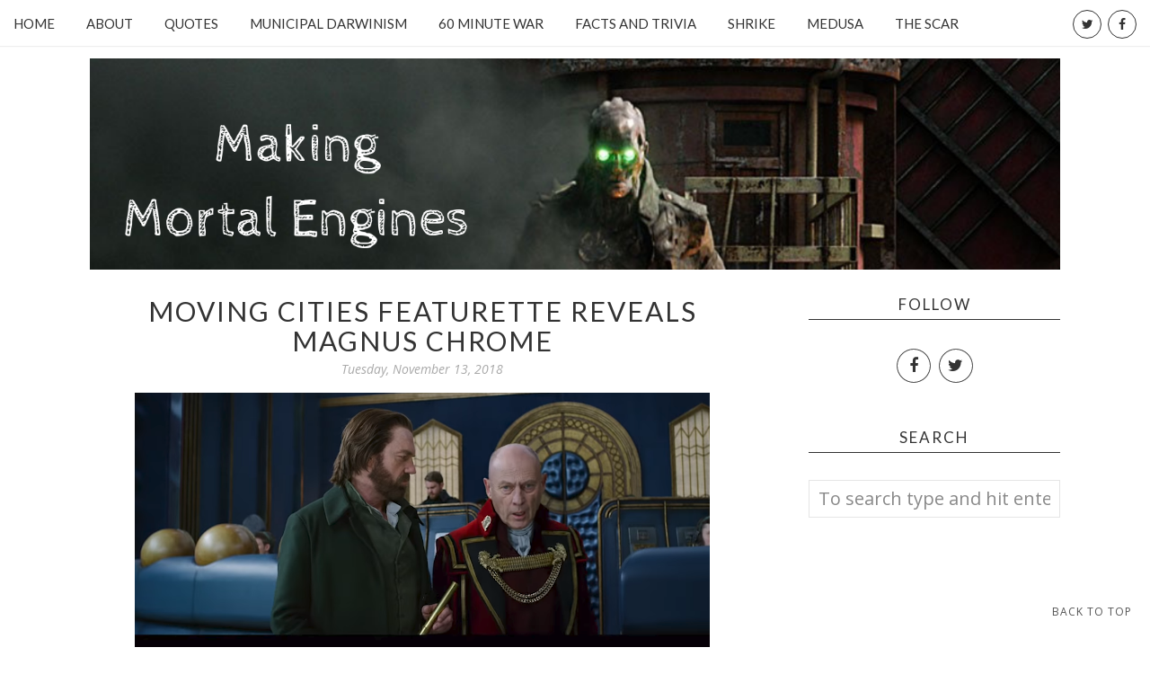

--- FILE ---
content_type: text/html; charset=utf-8
request_url: https://www.google.com/recaptcha/api2/aframe
body_size: 268
content:
<!DOCTYPE HTML><html><head><meta http-equiv="content-type" content="text/html; charset=UTF-8"></head><body><script nonce="Alb411wZZcGPvJPI8pI1GQ">/** Anti-fraud and anti-abuse applications only. See google.com/recaptcha */ try{var clients={'sodar':'https://pagead2.googlesyndication.com/pagead/sodar?'};window.addEventListener("message",function(a){try{if(a.source===window.parent){var b=JSON.parse(a.data);var c=clients[b['id']];if(c){var d=document.createElement('img');d.src=c+b['params']+'&rc='+(localStorage.getItem("rc::a")?sessionStorage.getItem("rc::b"):"");window.document.body.appendChild(d);sessionStorage.setItem("rc::e",parseInt(sessionStorage.getItem("rc::e")||0)+1);localStorage.setItem("rc::h",'1769252430571');}}}catch(b){}});window.parent.postMessage("_grecaptcha_ready", "*");}catch(b){}</script></body></html>

--- FILE ---
content_type: text/plain
request_url: https://www.google-analytics.com/j/collect?v=1&_v=j102&a=481581220&t=pageview&_s=1&dl=https%3A%2F%2Fwww.mortalenginesmovie.com%2F2018%2F11%2Fmoving-cities-featurette-reveals-magnus.html&ul=en-us%40posix&dt=Moving%20Cities%20featurette%20reveals%20Magnus%20Chrome%20%7C%20Mortal%20Engines%3A%20Books%20%26%20Movie&sr=1280x720&vp=1280x720&_u=IEBAAEABAAAAACAAI~&jid=72425974&gjid=960574787&cid=626681825.1769252429&tid=UA-86397509-1&_gid=1808567503.1769252429&_r=1&_slc=1&z=1401894616
body_size: -453
content:
2,cG-PLBEFF8ZFF